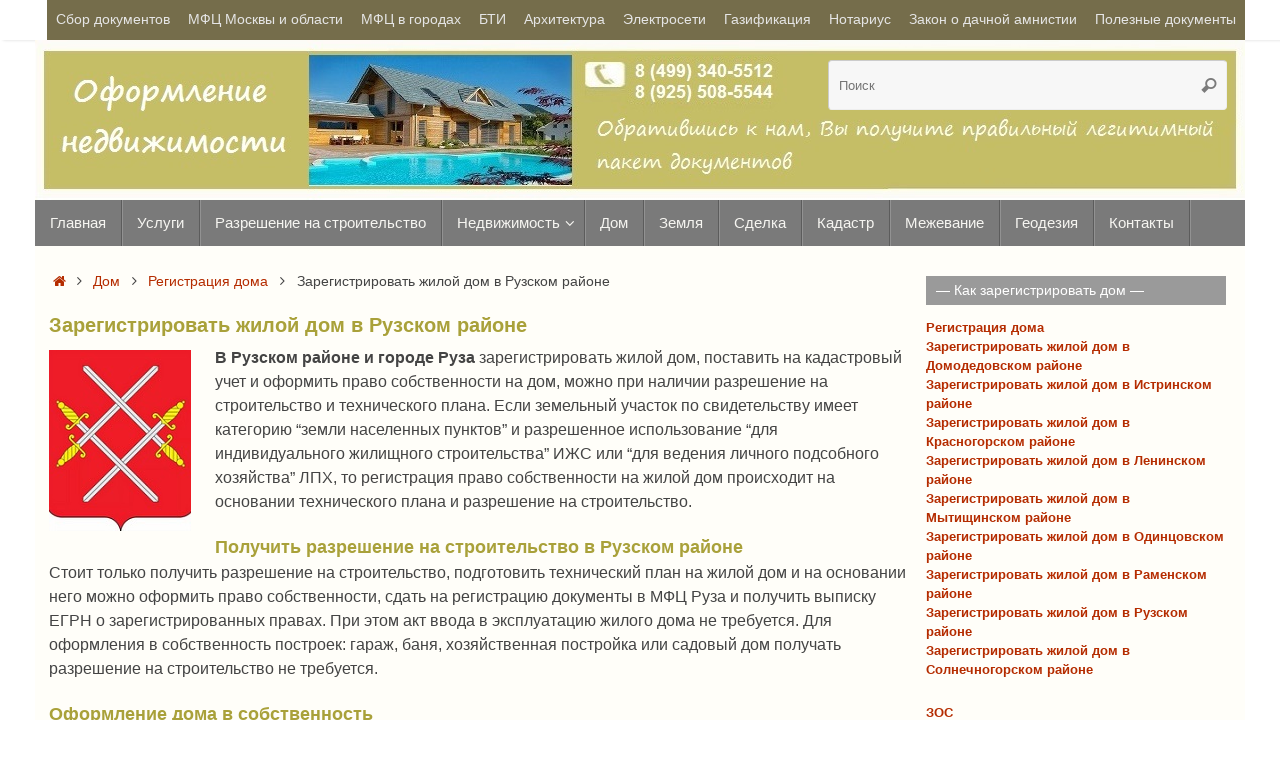

--- FILE ---
content_type: text/html; charset=UTF-8
request_url: https://regzem.ru/dom/registraciya-doma/zaregistrirovat-zhiloj-dom-v-ruzskom-rajone/
body_size: 76731
content:
<!DOCTYPE html>
<html lang="ru-RU">
<head>
<meta name="viewport" content="width=device-width, user-scalable=no, initial-scale=1.0, minimum-scale=1.0, maximum-scale=1.0">
<meta http-equiv="Content-Type" content="text/html; charset=UTF-8" />
<link rel="profile" href="http://gmpg.org/xfn/11" />
<link rel="pingback" href="https://regzem.ru/xmlrpc.php" />
<link rel="shortcut icon" href="https://regzem.ru/wp-content/uploads/favicon.ico" /><link rel="apple-touch-icon" href="https://regzem.ru/wp-content/uploads/favicon.ico" /><meta name='robots' content='index, follow, max-image-preview:large, max-snippet:-1, max-video-preview:-1' />

	<!-- This site is optimized with the Yoast SEO plugin v26.6 - https://yoast.com/wordpress/plugins/seo/ -->
	<title>Зарегистрировать жилой дом в Рузском районе - Регистрация недвижимости</title>
	<meta name="description" content="Зарегистрировать жилой дом в Рузском районе. МФЦ. Регистрация права собственности. Технический паспорт на дом. Заказать технический план дома." />
	<link rel="canonical" href="https://regzem.ru/dom/registraciya-doma/zaregistrirovat-zhiloj-dom-v-ruzskom-rajone/" />
	<meta property="og:locale" content="ru_RU" />
	<meta property="og:type" content="article" />
	<meta property="og:title" content="Зарегистрировать жилой дом в Рузском районе - Регистрация недвижимости" />
	<meta property="og:description" content="Зарегистрировать жилой дом в Рузском районе. МФЦ. Регистрация права собственности. Технический паспорт на дом. Заказать технический план дома." />
	<meta property="og:url" content="https://regzem.ru/dom/registraciya-doma/zaregistrirovat-zhiloj-dom-v-ruzskom-rajone/" />
	<meta property="og:site_name" content="Регистрация недвижимости" />
	<meta property="article:modified_time" content="2023-09-11T08:21:15+00:00" />
	<meta property="og:image" content="https://regzem.ru/wp-content/uploads/zaregistrirovat-zhiloj-dom-v-ruzskom-rajone.jpg" />
	<meta property="og:image:width" content="142" />
	<meta property="og:image:height" content="181" />
	<meta property="og:image:type" content="image/jpeg" />
	<meta name="twitter:card" content="summary_large_image" />
	<meta name="twitter:label1" content="Примерное время для чтения" />
	<meta name="twitter:data1" content="3 минуты" />
	<script type="application/ld+json" class="yoast-schema-graph">{"@context":"https://schema.org","@graph":[{"@type":"WebPage","@id":"https://regzem.ru/dom/registraciya-doma/zaregistrirovat-zhiloj-dom-v-ruzskom-rajone/","url":"https://regzem.ru/dom/registraciya-doma/zaregistrirovat-zhiloj-dom-v-ruzskom-rajone/","name":"Зарегистрировать жилой дом в Рузском районе - Регистрация недвижимости","isPartOf":{"@id":"https://regzem.ru/#website"},"primaryImageOfPage":{"@id":"https://regzem.ru/dom/registraciya-doma/zaregistrirovat-zhiloj-dom-v-ruzskom-rajone/#primaryimage"},"image":{"@id":"https://regzem.ru/dom/registraciya-doma/zaregistrirovat-zhiloj-dom-v-ruzskom-rajone/#primaryimage"},"thumbnailUrl":"https://regzem.ru/wp-content/uploads/zaregistrirovat-zhiloj-dom-v-ruzskom-rajone.jpg","datePublished":"2020-07-02T09:32:24+00:00","dateModified":"2023-09-11T08:21:15+00:00","description":"Зарегистрировать жилой дом в Рузском районе. МФЦ. Регистрация права собственности. Технический паспорт на дом. Заказать технический план дома.","breadcrumb":{"@id":"https://regzem.ru/dom/registraciya-doma/zaregistrirovat-zhiloj-dom-v-ruzskom-rajone/#breadcrumb"},"inLanguage":"ru-RU","potentialAction":[{"@type":"ReadAction","target":["https://regzem.ru/dom/registraciya-doma/zaregistrirovat-zhiloj-dom-v-ruzskom-rajone/"]}]},{"@type":"ImageObject","inLanguage":"ru-RU","@id":"https://regzem.ru/dom/registraciya-doma/zaregistrirovat-zhiloj-dom-v-ruzskom-rajone/#primaryimage","url":"https://regzem.ru/wp-content/uploads/zaregistrirovat-zhiloj-dom-v-ruzskom-rajone.jpg","contentUrl":"https://regzem.ru/wp-content/uploads/zaregistrirovat-zhiloj-dom-v-ruzskom-rajone.jpg","width":142,"height":181,"caption":"Зарегистрировать жилой дом в Рузском районе"},{"@type":"BreadcrumbList","@id":"https://regzem.ru/dom/registraciya-doma/zaregistrirovat-zhiloj-dom-v-ruzskom-rajone/#breadcrumb","itemListElement":[{"@type":"ListItem","position":1,"name":"Главная страница","item":"https://regzem.ru/"},{"@type":"ListItem","position":2,"name":"Дом","item":"https://regzem.ru/dom/"},{"@type":"ListItem","position":3,"name":"Регистрация дома","item":"https://regzem.ru/dom/registraciya-doma/"},{"@type":"ListItem","position":4,"name":"Зарегистрировать жилой дом в Рузском районе"}]},{"@type":"WebSite","@id":"https://regzem.ru/#website","url":"https://regzem.ru/","name":"Регистрация недвижимости","description":"Мы оказываем помощь по регистрации и оформлению прав собственности на недвижимость в Новой Москве и Московской области.","publisher":{"@id":"https://regzem.ru/#/schema/person/b6cca3e2d323518017b9ac72e58083e0"},"potentialAction":[{"@type":"SearchAction","target":{"@type":"EntryPoint","urlTemplate":"https://regzem.ru/?s={search_term_string}"},"query-input":{"@type":"PropertyValueSpecification","valueRequired":true,"valueName":"search_term_string"}}],"inLanguage":"ru-RU"},{"@type":["Person","Organization"],"@id":"https://regzem.ru/#/schema/person/b6cca3e2d323518017b9ac72e58083e0","name":"Adm","image":{"@type":"ImageObject","inLanguage":"ru-RU","@id":"https://regzem.ru/#/schema/person/image/","url":"https://secure.gravatar.com/avatar/7aae11b5964c2a30b382c94b3678ca8d7a9a091ee69d1f620bd7b95686087626?s=96&d=mm&r=g","contentUrl":"https://secure.gravatar.com/avatar/7aae11b5964c2a30b382c94b3678ca8d7a9a091ee69d1f620bd7b95686087626?s=96&d=mm&r=g","caption":"Adm"},"logo":{"@id":"https://regzem.ru/#/schema/person/image/"}}]}</script>
	<!-- / Yoast SEO plugin. -->


<link rel="alternate" type="application/rss+xml" title="Регистрация недвижимости &raquo; Лента" href="https://regzem.ru/feed/" />
<link rel="alternate" type="application/rss+xml" title="Регистрация недвижимости &raquo; Лента комментариев" href="https://regzem.ru/comments/feed/" />
<link rel="alternate" title="oEmbed (JSON)" type="application/json+oembed" href="https://regzem.ru/wp-json/oembed/1.0/embed?url=https%3A%2F%2Fregzem.ru%2Fdom%2Fregistraciya-doma%2Fzaregistrirovat-zhiloj-dom-v-ruzskom-rajone%2F" />
<link rel="alternate" title="oEmbed (XML)" type="text/xml+oembed" href="https://regzem.ru/wp-json/oembed/1.0/embed?url=https%3A%2F%2Fregzem.ru%2Fdom%2Fregistraciya-doma%2Fzaregistrirovat-zhiloj-dom-v-ruzskom-rajone%2F&#038;format=xml" />
<style id='wp-img-auto-sizes-contain-inline-css' type='text/css'>
img:is([sizes=auto i],[sizes^="auto," i]){contain-intrinsic-size:3000px 1500px}
/*# sourceURL=wp-img-auto-sizes-contain-inline-css */
</style>
<style id='wp-emoji-styles-inline-css' type='text/css'>

	img.wp-smiley, img.emoji {
		display: inline !important;
		border: none !important;
		box-shadow: none !important;
		height: 1em !important;
		width: 1em !important;
		margin: 0 0.07em !important;
		vertical-align: -0.1em !important;
		background: none !important;
		padding: 0 !important;
	}
/*# sourceURL=wp-emoji-styles-inline-css */
</style>
<style id='wp-block-library-inline-css' type='text/css'>
:root{--wp-block-synced-color:#7a00df;--wp-block-synced-color--rgb:122,0,223;--wp-bound-block-color:var(--wp-block-synced-color);--wp-editor-canvas-background:#ddd;--wp-admin-theme-color:#007cba;--wp-admin-theme-color--rgb:0,124,186;--wp-admin-theme-color-darker-10:#006ba1;--wp-admin-theme-color-darker-10--rgb:0,107,160.5;--wp-admin-theme-color-darker-20:#005a87;--wp-admin-theme-color-darker-20--rgb:0,90,135;--wp-admin-border-width-focus:2px}@media (min-resolution:192dpi){:root{--wp-admin-border-width-focus:1.5px}}.wp-element-button{cursor:pointer}:root .has-very-light-gray-background-color{background-color:#eee}:root .has-very-dark-gray-background-color{background-color:#313131}:root .has-very-light-gray-color{color:#eee}:root .has-very-dark-gray-color{color:#313131}:root .has-vivid-green-cyan-to-vivid-cyan-blue-gradient-background{background:linear-gradient(135deg,#00d084,#0693e3)}:root .has-purple-crush-gradient-background{background:linear-gradient(135deg,#34e2e4,#4721fb 50%,#ab1dfe)}:root .has-hazy-dawn-gradient-background{background:linear-gradient(135deg,#faaca8,#dad0ec)}:root .has-subdued-olive-gradient-background{background:linear-gradient(135deg,#fafae1,#67a671)}:root .has-atomic-cream-gradient-background{background:linear-gradient(135deg,#fdd79a,#004a59)}:root .has-nightshade-gradient-background{background:linear-gradient(135deg,#330968,#31cdcf)}:root .has-midnight-gradient-background{background:linear-gradient(135deg,#020381,#2874fc)}:root{--wp--preset--font-size--normal:16px;--wp--preset--font-size--huge:42px}.has-regular-font-size{font-size:1em}.has-larger-font-size{font-size:2.625em}.has-normal-font-size{font-size:var(--wp--preset--font-size--normal)}.has-huge-font-size{font-size:var(--wp--preset--font-size--huge)}.has-text-align-center{text-align:center}.has-text-align-left{text-align:left}.has-text-align-right{text-align:right}.has-fit-text{white-space:nowrap!important}#end-resizable-editor-section{display:none}.aligncenter{clear:both}.items-justified-left{justify-content:flex-start}.items-justified-center{justify-content:center}.items-justified-right{justify-content:flex-end}.items-justified-space-between{justify-content:space-between}.screen-reader-text{border:0;clip-path:inset(50%);height:1px;margin:-1px;overflow:hidden;padding:0;position:absolute;width:1px;word-wrap:normal!important}.screen-reader-text:focus{background-color:#ddd;clip-path:none;color:#444;display:block;font-size:1em;height:auto;left:5px;line-height:normal;padding:15px 23px 14px;text-decoration:none;top:5px;width:auto;z-index:100000}html :where(.has-border-color){border-style:solid}html :where([style*=border-top-color]){border-top-style:solid}html :where([style*=border-right-color]){border-right-style:solid}html :where([style*=border-bottom-color]){border-bottom-style:solid}html :where([style*=border-left-color]){border-left-style:solid}html :where([style*=border-width]){border-style:solid}html :where([style*=border-top-width]){border-top-style:solid}html :where([style*=border-right-width]){border-right-style:solid}html :where([style*=border-bottom-width]){border-bottom-style:solid}html :where([style*=border-left-width]){border-left-style:solid}html :where(img[class*=wp-image-]){height:auto;max-width:100%}:where(figure){margin:0 0 1em}html :where(.is-position-sticky){--wp-admin--admin-bar--position-offset:var(--wp-admin--admin-bar--height,0px)}@media screen and (max-width:600px){html :where(.is-position-sticky){--wp-admin--admin-bar--position-offset:0px}}

/*# sourceURL=wp-block-library-inline-css */
</style><style id='global-styles-inline-css' type='text/css'>
:root{--wp--preset--aspect-ratio--square: 1;--wp--preset--aspect-ratio--4-3: 4/3;--wp--preset--aspect-ratio--3-4: 3/4;--wp--preset--aspect-ratio--3-2: 3/2;--wp--preset--aspect-ratio--2-3: 2/3;--wp--preset--aspect-ratio--16-9: 16/9;--wp--preset--aspect-ratio--9-16: 9/16;--wp--preset--color--black: #000000;--wp--preset--color--cyan-bluish-gray: #abb8c3;--wp--preset--color--white: #ffffff;--wp--preset--color--pale-pink: #f78da7;--wp--preset--color--vivid-red: #cf2e2e;--wp--preset--color--luminous-vivid-orange: #ff6900;--wp--preset--color--luminous-vivid-amber: #fcb900;--wp--preset--color--light-green-cyan: #7bdcb5;--wp--preset--color--vivid-green-cyan: #00d084;--wp--preset--color--pale-cyan-blue: #8ed1fc;--wp--preset--color--vivid-cyan-blue: #0693e3;--wp--preset--color--vivid-purple: #9b51e0;--wp--preset--gradient--vivid-cyan-blue-to-vivid-purple: linear-gradient(135deg,rgb(6,147,227) 0%,rgb(155,81,224) 100%);--wp--preset--gradient--light-green-cyan-to-vivid-green-cyan: linear-gradient(135deg,rgb(122,220,180) 0%,rgb(0,208,130) 100%);--wp--preset--gradient--luminous-vivid-amber-to-luminous-vivid-orange: linear-gradient(135deg,rgb(252,185,0) 0%,rgb(255,105,0) 100%);--wp--preset--gradient--luminous-vivid-orange-to-vivid-red: linear-gradient(135deg,rgb(255,105,0) 0%,rgb(207,46,46) 100%);--wp--preset--gradient--very-light-gray-to-cyan-bluish-gray: linear-gradient(135deg,rgb(238,238,238) 0%,rgb(169,184,195) 100%);--wp--preset--gradient--cool-to-warm-spectrum: linear-gradient(135deg,rgb(74,234,220) 0%,rgb(151,120,209) 20%,rgb(207,42,186) 40%,rgb(238,44,130) 60%,rgb(251,105,98) 80%,rgb(254,248,76) 100%);--wp--preset--gradient--blush-light-purple: linear-gradient(135deg,rgb(255,206,236) 0%,rgb(152,150,240) 100%);--wp--preset--gradient--blush-bordeaux: linear-gradient(135deg,rgb(254,205,165) 0%,rgb(254,45,45) 50%,rgb(107,0,62) 100%);--wp--preset--gradient--luminous-dusk: linear-gradient(135deg,rgb(255,203,112) 0%,rgb(199,81,192) 50%,rgb(65,88,208) 100%);--wp--preset--gradient--pale-ocean: linear-gradient(135deg,rgb(255,245,203) 0%,rgb(182,227,212) 50%,rgb(51,167,181) 100%);--wp--preset--gradient--electric-grass: linear-gradient(135deg,rgb(202,248,128) 0%,rgb(113,206,126) 100%);--wp--preset--gradient--midnight: linear-gradient(135deg,rgb(2,3,129) 0%,rgb(40,116,252) 100%);--wp--preset--font-size--small: 13px;--wp--preset--font-size--medium: 20px;--wp--preset--font-size--large: 36px;--wp--preset--font-size--x-large: 42px;--wp--preset--spacing--20: 0.44rem;--wp--preset--spacing--30: 0.67rem;--wp--preset--spacing--40: 1rem;--wp--preset--spacing--50: 1.5rem;--wp--preset--spacing--60: 2.25rem;--wp--preset--spacing--70: 3.38rem;--wp--preset--spacing--80: 5.06rem;--wp--preset--shadow--natural: 6px 6px 9px rgba(0, 0, 0, 0.2);--wp--preset--shadow--deep: 12px 12px 50px rgba(0, 0, 0, 0.4);--wp--preset--shadow--sharp: 6px 6px 0px rgba(0, 0, 0, 0.2);--wp--preset--shadow--outlined: 6px 6px 0px -3px rgb(255, 255, 255), 6px 6px rgb(0, 0, 0);--wp--preset--shadow--crisp: 6px 6px 0px rgb(0, 0, 0);}:where(.is-layout-flex){gap: 0.5em;}:where(.is-layout-grid){gap: 0.5em;}body .is-layout-flex{display: flex;}.is-layout-flex{flex-wrap: wrap;align-items: center;}.is-layout-flex > :is(*, div){margin: 0;}body .is-layout-grid{display: grid;}.is-layout-grid > :is(*, div){margin: 0;}:where(.wp-block-columns.is-layout-flex){gap: 2em;}:where(.wp-block-columns.is-layout-grid){gap: 2em;}:where(.wp-block-post-template.is-layout-flex){gap: 1.25em;}:where(.wp-block-post-template.is-layout-grid){gap: 1.25em;}.has-black-color{color: var(--wp--preset--color--black) !important;}.has-cyan-bluish-gray-color{color: var(--wp--preset--color--cyan-bluish-gray) !important;}.has-white-color{color: var(--wp--preset--color--white) !important;}.has-pale-pink-color{color: var(--wp--preset--color--pale-pink) !important;}.has-vivid-red-color{color: var(--wp--preset--color--vivid-red) !important;}.has-luminous-vivid-orange-color{color: var(--wp--preset--color--luminous-vivid-orange) !important;}.has-luminous-vivid-amber-color{color: var(--wp--preset--color--luminous-vivid-amber) !important;}.has-light-green-cyan-color{color: var(--wp--preset--color--light-green-cyan) !important;}.has-vivid-green-cyan-color{color: var(--wp--preset--color--vivid-green-cyan) !important;}.has-pale-cyan-blue-color{color: var(--wp--preset--color--pale-cyan-blue) !important;}.has-vivid-cyan-blue-color{color: var(--wp--preset--color--vivid-cyan-blue) !important;}.has-vivid-purple-color{color: var(--wp--preset--color--vivid-purple) !important;}.has-black-background-color{background-color: var(--wp--preset--color--black) !important;}.has-cyan-bluish-gray-background-color{background-color: var(--wp--preset--color--cyan-bluish-gray) !important;}.has-white-background-color{background-color: var(--wp--preset--color--white) !important;}.has-pale-pink-background-color{background-color: var(--wp--preset--color--pale-pink) !important;}.has-vivid-red-background-color{background-color: var(--wp--preset--color--vivid-red) !important;}.has-luminous-vivid-orange-background-color{background-color: var(--wp--preset--color--luminous-vivid-orange) !important;}.has-luminous-vivid-amber-background-color{background-color: var(--wp--preset--color--luminous-vivid-amber) !important;}.has-light-green-cyan-background-color{background-color: var(--wp--preset--color--light-green-cyan) !important;}.has-vivid-green-cyan-background-color{background-color: var(--wp--preset--color--vivid-green-cyan) !important;}.has-pale-cyan-blue-background-color{background-color: var(--wp--preset--color--pale-cyan-blue) !important;}.has-vivid-cyan-blue-background-color{background-color: var(--wp--preset--color--vivid-cyan-blue) !important;}.has-vivid-purple-background-color{background-color: var(--wp--preset--color--vivid-purple) !important;}.has-black-border-color{border-color: var(--wp--preset--color--black) !important;}.has-cyan-bluish-gray-border-color{border-color: var(--wp--preset--color--cyan-bluish-gray) !important;}.has-white-border-color{border-color: var(--wp--preset--color--white) !important;}.has-pale-pink-border-color{border-color: var(--wp--preset--color--pale-pink) !important;}.has-vivid-red-border-color{border-color: var(--wp--preset--color--vivid-red) !important;}.has-luminous-vivid-orange-border-color{border-color: var(--wp--preset--color--luminous-vivid-orange) !important;}.has-luminous-vivid-amber-border-color{border-color: var(--wp--preset--color--luminous-vivid-amber) !important;}.has-light-green-cyan-border-color{border-color: var(--wp--preset--color--light-green-cyan) !important;}.has-vivid-green-cyan-border-color{border-color: var(--wp--preset--color--vivid-green-cyan) !important;}.has-pale-cyan-blue-border-color{border-color: var(--wp--preset--color--pale-cyan-blue) !important;}.has-vivid-cyan-blue-border-color{border-color: var(--wp--preset--color--vivid-cyan-blue) !important;}.has-vivid-purple-border-color{border-color: var(--wp--preset--color--vivid-purple) !important;}.has-vivid-cyan-blue-to-vivid-purple-gradient-background{background: var(--wp--preset--gradient--vivid-cyan-blue-to-vivid-purple) !important;}.has-light-green-cyan-to-vivid-green-cyan-gradient-background{background: var(--wp--preset--gradient--light-green-cyan-to-vivid-green-cyan) !important;}.has-luminous-vivid-amber-to-luminous-vivid-orange-gradient-background{background: var(--wp--preset--gradient--luminous-vivid-amber-to-luminous-vivid-orange) !important;}.has-luminous-vivid-orange-to-vivid-red-gradient-background{background: var(--wp--preset--gradient--luminous-vivid-orange-to-vivid-red) !important;}.has-very-light-gray-to-cyan-bluish-gray-gradient-background{background: var(--wp--preset--gradient--very-light-gray-to-cyan-bluish-gray) !important;}.has-cool-to-warm-spectrum-gradient-background{background: var(--wp--preset--gradient--cool-to-warm-spectrum) !important;}.has-blush-light-purple-gradient-background{background: var(--wp--preset--gradient--blush-light-purple) !important;}.has-blush-bordeaux-gradient-background{background: var(--wp--preset--gradient--blush-bordeaux) !important;}.has-luminous-dusk-gradient-background{background: var(--wp--preset--gradient--luminous-dusk) !important;}.has-pale-ocean-gradient-background{background: var(--wp--preset--gradient--pale-ocean) !important;}.has-electric-grass-gradient-background{background: var(--wp--preset--gradient--electric-grass) !important;}.has-midnight-gradient-background{background: var(--wp--preset--gradient--midnight) !important;}.has-small-font-size{font-size: var(--wp--preset--font-size--small) !important;}.has-medium-font-size{font-size: var(--wp--preset--font-size--medium) !important;}.has-large-font-size{font-size: var(--wp--preset--font-size--large) !important;}.has-x-large-font-size{font-size: var(--wp--preset--font-size--x-large) !important;}
/*# sourceURL=global-styles-inline-css */
</style>

<style id='classic-theme-styles-inline-css' type='text/css'>
/*! This file is auto-generated */
.wp-block-button__link{color:#fff;background-color:#32373c;border-radius:9999px;box-shadow:none;text-decoration:none;padding:calc(.667em + 2px) calc(1.333em + 2px);font-size:1.125em}.wp-block-file__button{background:#32373c;color:#fff;text-decoration:none}
/*# sourceURL=/wp-includes/css/classic-themes.min.css */
</style>
<link rel='stylesheet' id='cptch_stylesheet-css' href='https://regzem.ru/wp-content/plugins/captcha/css/front_end_style.css?ver=4.4.5' type='text/css' media='all' />
<link rel='stylesheet' id='dashicons-css' href='https://regzem.ru/wp-includes/css/dashicons.min.css?ver=6.9' type='text/css' media='all' />
<link rel='stylesheet' id='cptch_desktop_style-css' href='https://regzem.ru/wp-content/plugins/captcha/css/desktop_style.css?ver=4.4.5' type='text/css' media='all' />
<link rel='stylesheet' id='tempera-fonts-css' href='https://regzem.ru/wp-content/themes/tempera/fonts/fontfaces.css?ver=1.7.2' type='text/css' media='all' />
<link rel='stylesheet' id='tempera-style-css' href='https://regzem.ru/wp-content/themes/tempera/style.css?ver=1.7.2' type='text/css' media='all' />
<script type="text/javascript" src="https://regzem.ru/wp-includes/js/jquery/jquery.min.js?ver=3.7.1" id="jquery-core-js"></script>
<script type="text/javascript" src="https://regzem.ru/wp-includes/js/jquery/jquery-migrate.min.js?ver=3.4.1" id="jquery-migrate-js"></script>
<script type="text/javascript" id="jquery-js-after">
/* <![CDATA[ */
jQuery(document).ready(function() {
	jQuery(".ab281153bcb5e5d6cd3c975e8beb4e0e").click(function() {
		jQuery.post(
			"https://regzem.ru/wp-admin/admin-ajax.php", {
				"action": "quick_adsense_onpost_ad_click",
				"quick_adsense_onpost_ad_index": jQuery(this).attr("data-index"),
				"quick_adsense_nonce": "2fa1c0b311",
			}, function(response) { }
		);
	});
});

//# sourceURL=jquery-js-after
/* ]]> */
</script>
<link rel="https://api.w.org/" href="https://regzem.ru/wp-json/" /><link rel="alternate" title="JSON" type="application/json" href="https://regzem.ru/wp-json/wp/v2/pages/8083" /><link rel="EditURI" type="application/rsd+xml" title="RSD" href="https://regzem.ru/xmlrpc.php?rsd" />
<meta name="generator" content="WordPress 6.9" />
<link rel='shortlink' href='https://regzem.ru/?p=8083' />

<!-- Dynamic Widgets by QURL loaded - http://www.dynamic-widgets.com //-->
<style type="text/css" id="custom-background-css">
body.custom-background { background-color: #ffffff; }
</style>
	<style type="text/css"> #header, #main, #topbar-inner { max-width: 1210px; } #container.one-column { } #container.two-columns-right #secondary { width:310px; float:right; } #container.two-columns-right #content { width:calc(100% - 324px); float:left; } #container.two-columns-left #primary { width:310px; float:left; } #container.two-columns-left #content { width:calc(100% - 324px); float:right; } #container.three-columns-right .sidey { width:155px; float:left; } #container.three-columns-right #primary { margin-left:7px; margin-right:7px; } #container.three-columns-right #content { width: calc(100% - 324px); float:left;} #container.three-columns-left .sidey { width:155px; float:left; } #container.three-columns-left #secondary {margin-left:7px; margin-right:7px; } #container.three-columns-left #content { width: calc(100% - 324px); float:right; } #container.three-columns-sided .sidey { width:155px; float:left; } #container.three-columns-sided #secondary { float:right; } #container.three-columns-sided #content { width: calc(100% - 338px); float:right; margin: 0 169px 0 -1210px; } body { font-family: Arial, Helvetica, sans-serif; } #content h1.entry-title a, #content h2.entry-title a, #content h1.entry-title , #content h2.entry-title { font-family: Arial, Helvetica, sans-serif; } .widget-title, .widget-title a { font-family: Arial, Helvetica, sans-serif; } .entry-content h1, .entry-content h2, .entry-content h3, .entry-content h4, .entry-content h5, .entry-content h6, #comments #reply-title, .nivo-caption h2, #front-text1 h2, #front-text2 h2, .column-header-image, .column-header-noimage { font-family: Arial, Helvetica, sans-serif; } #site-title span a { font-family: Arial, Helvetica, sans-serif; } #access ul li a, #access ul li a span { font-family: Arial, Helvetica, sans-serif; } body { color: #444444; background-color: #bcb385 } a { color: #B52C00; } a:hover,.entry-meta span a:hover, .comments-link a:hover { color: #8C0005; } #header { background-color: ; } #site-title span a { color:#BF4D28; } #site-description { color:#8C0005; } .socials a { background-color: #8C0005; } .socials .socials-hover { background-color: #D6341D; } /* Main menu top level */ #access a, #nav-toggle span, li.menu-main-search .searchform input[type="search"] { color: #f6f5f1; } li.menu-main-search .searchform input[type="search"] { background-color: #929292; border-left-color: #5c5c5c; } #access, #nav-toggle {background-color: #7A7A7A; } #access > .menu > ul > li > a > span { border-color: #5c5c5c; -webkit-box-shadow: 1px 0 0 #929292; box-shadow: 1px 0 0 #929292; } /*.rtl #access > .menu > ul > li > a > span { -webkit-box-shadow: -1px 0 0 #929292; box-shadow: -1px 0 0 #929292; } */ #access a:hover {background-color: #878787; } #access ul li.current_page_item > a, #access ul li.current-menu-item > a, #access ul li.current_page_ancestor > a, #access ul li.current-menu-ancestor > a { background-color: #878787; } /* Main menu Submenus */ #access > .menu > ul > li > ul:before {border-bottom-color:#7A7A7A;} #access ul ul ul li:first-child:before { border-right-color:#7A7A7A;} #access ul ul li { background-color:#7A7A7A; border-top-color:#888888; border-bottom-color:#6f6f6f} #access ul ul li a{color:#e3e0d4} #access ul ul li a:hover{background:#888888} #access ul ul li.current_page_item > a, #access ul ul li.current-menu-item > a, #access ul ul li.current_page_ancestor > a, #access ul ul li.current-menu-ancestor > a { background-color:#888888; } #topbar { background-color: #FFFFFF;border-bottom-color:#ffffff; box-shadow:3px 0 3px #d7d7d7; } .topmenu ul li a, .topmenu .searchsubmit { color: #E5E5E5; } .topmenu ul li a:hover, .topmenu .searchform input[type="search"] { color: #FFFFFF; border-bottom-color: rgba( 193,9,6, 0.5); } #main { background-color: #FFFEF9; } #author-info, #entry-author-info, #content .page-title { border-color: #c10906; background: #F7F7F7; } #entry-author-info #author-avatar, #author-info #author-avatar { border-color: #EEEEEE; } .sidey .widget-container { color: #333333; background-color: #FFFEF9; } .sidey .widget-title { color: #FFFFFF; background-color: #9A9A9A;border-color:#727272;} .sidey .widget-container a {color:;} .sidey .widget-container a:hover {color:;} .entry-content h1, .entry-content h2, .entry-content h3, .entry-content h4, .entry-content h5, .entry-content h6 { color: #A9A13A; } .sticky .entry-header {border-color:#c10906 } .entry-title, .entry-title a { color: #A9A13A; } .entry-title a:hover { color: #99999; } #content span.entry-format { color: #f6f5f1; background-color: #7A7A7A; } #footer { color: #FFFEF9; background-color: #eceeee; } #footer2 { color: #FFFEF9; background-color: #8A8A8A; } #footer a { color: #ffffff; } #footer a:hover { color: #333333; } #footer2 a, .footermenu ul li:after { color: ; } #footer2 a:hover { color: ; } #footer .widget-container { color: #444444; background-color: ; } #footer .widget-title { color: #ebfeff; background-color: #9A9A9A;border-color:#727272 } a.continue-reading-link, #cryout_ajax_more_trigger { color:#f6f5f1; background:#7A7A7A; border-bottom-color:#c10906; } a.continue-reading-link:hover { border-bottom-color:#d20c13; } a.continue-reading-link i.crycon-right-dir {color:#c10906} a.continue-reading-link:hover i.crycon-right-dir {color:#d20c13} .page-link a, .page-link > span > em {border-color:#CCCCCC} .columnmore a {background:#c10906;color:#F7F7F7} .columnmore a:hover {background:#d20c13;} .button, #respond .form-submit input#submit, input[type="submit"], input[type="reset"] { background-color: #c10906; } .button:hover, #respond .form-submit input#submit:hover { background-color: #d20c13; } .entry-content tr th, .entry-content thead th { color: #A9A13A; } .entry-content table, .entry-content fieldset, .entry-content tr td, .entry-content tr th, .entry-content thead th { border-color: #CCCCCC; } .entry-content tr.even td { background-color: #F7F7F7 !important; } hr { border-color: #CCCCCC; } input[type="text"], input[type="password"], input[type="email"], textarea, select, input[type="color"],input[type="date"],input[type="datetime"],input[type="datetime-local"],input[type="month"],input[type="number"],input[type="range"], input[type="search"],input[type="tel"],input[type="time"],input[type="url"],input[type="week"] { background-color: #F7F7F7; border-color: #CCCCCC #EEEEEE #EEEEEE #CCCCCC; color: #444444; } input[type="submit"], input[type="reset"] { color: #FFFEF9; background-color: #c10906; } input[type="text"]:hover, input[type="password"]:hover, input[type="email"]:hover, textarea:hover, input[type="color"]:hover, input[type="date"]:hover, input[type="datetime"]:hover, input[type="datetime-local"]:hover, input[type="month"]:hover, input[type="number"]:hover, input[type="range"]:hover, input[type="search"]:hover, input[type="tel"]:hover, input[type="time"]:hover, input[type="url"]:hover, input[type="week"]:hover { background-color: rgba(247,247,247,0.4); } .entry-content pre { border-color: #CCCCCC; border-bottom-color:#c10906;} .entry-content code { background-color:#F7F7F7;} .entry-content blockquote { border-color: #EEEEEE; } abbr, acronym { border-color: #444444; } .comment-meta a { color: #444444; } #respond .form-allowed-tags { color: #999999; } .entry-meta .crycon-metas:before {color:#CCCCCC;} .entry-meta span a, .comments-link a, .entry-meta {color:#666666;} .entry-meta span a:hover, .comments-link a:hover {color:;} .nav-next a:hover {} .nav-previous a:hover { } .pagination { border-color:#ededed;} .pagination span, .pagination a { background:#F7F7F7; border-left-color:#dddddd; border-right-color:#ffffff; } .pagination a:hover { background: #ffffff; } #searchform input[type="text"] {color:#999999;} .caption-accented .wp-caption { background-color:rgba(193,9,6,0.8); color:#FFFEF9} .tempera-image-one .entry-content img[class*='align'], .tempera-image-one .entry-summary img[class*='align'], .tempera-image-two .entry-content img[class*='align'], .tempera-image-two .entry-summary img[class*='align'], .tempera-image-one .entry-content [class*='wp-block'][class*='align'] img, .tempera-image-one .entry-summary [class*='wp-block'][class*='align'] img, .tempera-image-two .entry-content [class*='wp-block'][class*='align'] img, .tempera-image-two .entry-summary [class*='wp-block'][class*='align'] img { border-color:#c10906;} html { font-size:16px; line-height:1.5; } .entry-content, .entry-summary, #frontpage blockquote { text-align:Default; } .entry-content, .entry-summary, .widget-area { word-spacing:Default; letter-spacing:; } #bg_image {display:block;margin:0 auto;} #content h1.entry-title, #content h2.entry-title { font-size:20px ;} .widget-title, .widget-title a { font-size:14px ;} h1 { font-size: 2.105em; } h2 { font-size: 1.835em; } h3 { font-size: 1.565em; } h4 { font-size: 1.295em; } h5 { font-size: 1.025em; } h6 { font-size: 0.755em; } #site-title { font-size:30px ;} #access ul li a, li.menu-main-search .searchform input[type="search"] { font-size:15px ;} #respond .form-allowed-tags { display:none;} .nocomments, .nocomments2 {display:none;} .comments-link span { display:none;} #header-container > div { margin:40px 0 0 0px;} .entry-content p, .entry-content ul, .entry-content ol, .entry-content dd, .entry-content pre, .entry-content hr, .commentlist p { margin-bottom: 1.0em; } header.entry-header > .entry-meta { display: none; } #toTop {background:#FFFEF9;margin-left:1360px;} #toTop:hover .crycon-back2top:before {color:#d20c13;} #main {margin-top:0px; } #forbottom {margin-left: 14px; margin-right: 14px;} #header-widget-area { width: 33%; } #branding { height:160px; } </style> 
<style type="text/css">#header-widget-area {
    display: block;
    height: 100%;
    overflow: hidden;
    position: absolute;
    right: 18px;
    top: 20px;
    width: 33%;
    z-index: 251;
} 

.widget-area, .widget-area a {
    line-height: 1.2em;
}

.widget-area a:link, .widget-area a:visited {
    font-size: 13px;
    text-decoration: none;
    word-wrap: break-word;
}

.widget-area a:hover  {
    font-size: 13px;
    text-decoration: underline;
    word-wrap: break-word;
} 

.column-header-image {
    font-size: 20px;
    line-height: 30px;
    margin-bottom: 5px;
}
 
#content .entry-content h2, #content .entry-content h3, #content .entry-content h4, #content .entry-content h5, #content .entry-content h6 {
    font-size: 18px;
    font-family: Arial,Helvetica,sans-serif;
    font-weight: bold;
}

.tempera-image-one .entry-content img[class*="align"], .tempera-image-one .entry-summary img[class*="align"], .tempera-image-two .entry-content img[class*="align"], .tempera-image-two .entry-summary img[class*="align"] {
    border-color: #fffef9;
} 

#black-studio-tinymce-6 {
   background-color: #C5BE66;
} 

.entry-content h2, .entry-content h3, .entry-content h4, .entry-content h5, .entry-content h6 {
    color: #a9a13a;
} 

.entry-content h2, .entry-content h3, .entry-content h4, .entry-content h5, .entry-content h6, #comments #reply-title, .nivo-caption h2, .column-header-image {
    font-family: Arial,Helvetica,sans-serif;
} 

.category-archive-meta h1  {
   font-size: 20px; 
   color: #A9A13A;
} 

.entry-content blockquote {
    background-color: #ddd78c;
    border-color: #ddd78c;
} 

a.continue-reading-link, #cryout_ajax_more_trigger {
    display: none;
} 

#toTop {
    background: #c5be66 none repeat scroll 0 0;
} 

#author-info, #entry-author-info, .page-title {
    background: #F4F3DF;
} 

#front-text1 h1, #front-text2 h1 {
    display: block;
    float: none;
    margin: 0 auto;
    text-align: center;
    font-size: 2.2em;
    line-height: 1.4em;
    clear: both;
    font-weight: bold;
    color: #C5BE66;
} 

#content .entry-title {
    font-size: 32px;
    font-weight: bold;
    line-height: 1.3;
    padding: 0;
    margin: 0;
    word-wrap: break-word;
} 

.topmenu {
    display: inline;
    float: right;
    width: auto;
    background-color: #756d4b;
}</style>
<link rel='stylesheet' id='tempera-style-mobile'  href='https://regzem.ru/wp-content/themes/tempera/styles/style-mobile.css?ver=1.7.2' type='text/css' media='all' />	<!--[if lt IE 9]>
	<script>
	document.createElement('header');
	document.createElement('nav');
	document.createElement('section');
	document.createElement('article');
	document.createElement('aside');
	document.createElement('footer');
	</script>
	<![endif]-->
	<link rel='stylesheet' id='su-shortcodes-css' href='https://regzem.ru/wp-content/plugins/shortcodes-ultimate/includes/css/shortcodes.css?ver=7.4.7' type='text/css' media='all' />
<link rel="stylesheet" href="https://fonts.googleapis.com/css?family=Arimo:400|Quattrocento+Sans:400&subset=latin" type="text/css" /><link rel="stylesheet" href="https://regzem.ru/wp-content/cache/css/static/66ec059ff097a54a3f7bace55dcf551e.php" type="text/css" /><script type="text/javascript">
(function (w, d, u) {
    if(w.njQuery === u){
        w.bindNextendQ = [];
    
        function pushToReady(x) {
            w.bindNextendQ.push([alias.handler,"ready", x]);
        }
        
        function pushToLoad(x) {
            w.bindNextendQ.push([alias.handler,"load", x]);
        }

        var alias = {
            handler: w,
            ready: pushToReady,
            load: pushToLoad
        }

        w.njQuery = function (handler) {
            alias.handler = handler;
            return alias;
        }
    }
})(window, document);
              </script></head>
<body class="wp-singular page-template-default page page-id-8083 page-child parent-pageid-168 custom-background wp-theme-tempera tempera-image-one caption-dark magazine-layout tempera-menu-left">


<div id="wrapper" class="hfeed">
<div id="topbar" ><div id="topbar-inner"> <nav class="topmenu"><ul id="menu-verhnee-menyu" class="menu"><li id="menu-item-5310" class="menu-item menu-item-type-post_type menu-item-object-page menu-item-5310"><a href="https://regzem.ru/sbor-dokumentov/">Сбор документов</a></li>
<li id="menu-item-5426" class="menu-item menu-item-type-post_type menu-item-object-page menu-item-5426"><a href="https://regzem.ru/mfc-moskvy-i-oblasti/">МФЦ Москвы и области</a></li>
<li id="menu-item-5411" class="menu-item menu-item-type-post_type menu-item-object-page menu-item-5411"><a href="https://regzem.ru/mfc-v-gorodax/">МФЦ в городах</a></li>
<li id="menu-item-1218" class="menu-item menu-item-type-post_type menu-item-object-page menu-item-1218"><a href="https://regzem.ru/bti/">БТИ</a></li>
<li id="menu-item-5266" class="menu-item menu-item-type-post_type menu-item-object-page menu-item-5266"><a href="https://regzem.ru/arxitektura/">Архитектура</a></li>
<li id="menu-item-5240" class="menu-item menu-item-type-post_type menu-item-object-page menu-item-5240"><a href="https://regzem.ru/jelektroseti/">Электросети</a></li>
<li id="menu-item-5248" class="menu-item menu-item-type-post_type menu-item-object-page menu-item-5248"><a href="https://regzem.ru/gazifikaciya/">Газификация</a></li>
<li id="menu-item-5367" class="menu-item menu-item-type-post_type menu-item-object-page menu-item-5367"><a href="https://regzem.ru/notarius/">Нотариус</a></li>
<li id="menu-item-5232" class="menu-item menu-item-type-post_type menu-item-object-page menu-item-5232"><a href="https://regzem.ru/zakon-o-dachnoj-amnistii/">Закон о дачной амнистии</a></li>
<li id="menu-item-5222" class="menu-item menu-item-type-post_type menu-item-object-page menu-item-5222"><a href="https://regzem.ru/poleznye-dokumenty/">Полезные документы</a></li>
</ul></nav> </div></div>

<div id="header-full">
	<header id="header">
		<div id="masthead">
			<div id="branding" role="banner" >
				<img id="bg_image" alt="" title="" src="https://regzem.ru/wp-content/uploads/077.jpg"  />	<div id="header-container">
	</div>						<div id="header-widget-area">
			<ul class="yoyo">
				<li id="search-2" class="widget-container widget_search">
<form role="search" method="get" class="searchform" action="https://regzem.ru/">
	<label>
		<span class="screen-reader-text">Что искать:</span>
		<input type="search" class="s" placeholder="Поиск" value="" name="s" />
	</label>
	<button type="submit" class="searchsubmit"><span class="screen-reader-text">Поиск</span><i class="crycon-search"></i></button>
</form>
</li>			</ul>
		</div>
					<div style="clear:both;"></div>
			</div><!-- #branding -->
			<a id="nav-toggle"><span>&nbsp;</span></a>
			<nav id="access" role="navigation">
					<div class="skip-link screen-reader-text"><a href="#content" title="Перейти к содержимому">
		Перейти к содержимому	</a></div>
	<div class="menu"><ul id="prime_nav" class="menu"><li id="menu-item-165" class="menu-item menu-item-type-custom menu-item-object-custom menu-item-home menu-item-165"><a href="https://regzem.ru/" title="Регистрация недвижимости"><span>Главная</span></a></li>
<li id="menu-item-5306" class="menu-item menu-item-type-post_type menu-item-object-page menu-item-5306"><a href="https://regzem.ru/yuridicheskie-uslugi-po-registraczii-i-oformleniyu-nedvizhimosti-v-moskovskoj-oblasti-i-novoj-moskve/" title="Услуги по районам"><span>Услуги</span></a></li>
<li id="menu-item-912" class="menu-item menu-item-type-post_type menu-item-object-page menu-item-912"><a href="https://regzem.ru/razreshenie-na-stroitelstvo/" title="Как оформить и получить разрешение на строительство"><span>Разрешение на строительство</span></a></li>
<li id="menu-item-5207" class="menu-item menu-item-type-post_type menu-item-object-page menu-item-has-children menu-item-5207"><a href="https://regzem.ru/nedvizhimost/" title="Услуги по недвижимости"><span>Недвижимость</span></a>
<ul class="sub-menu">
	<li id="menu-item-6511" class="menu-item menu-item-type-post_type menu-item-object-page menu-item-6511"><a href="https://regzem.ru/nedvizhimost/novoe-v-nedvizhimosti-v-2021/"><span>Новое в недвижимости в 2021</span></a></li>
</ul>
</li>
<li id="menu-item-5204" class="menu-item menu-item-type-post_type menu-item-object-page current-page-ancestor menu-item-5204"><a href="https://regzem.ru/dom/" title="Регистрация дома"><span>Дом</span></a></li>
<li id="menu-item-5175" class="menu-item menu-item-type-post_type menu-item-object-page menu-item-5175"><a href="https://regzem.ru/zemlya/"><span>Земля</span></a></li>
<li id="menu-item-5163" class="menu-item menu-item-type-post_type menu-item-object-page menu-item-5163"><a href="https://regzem.ru/sdelka/"><span>Сделка</span></a></li>
<li id="menu-item-5136" class="menu-item menu-item-type-post_type menu-item-object-page menu-item-5136"><a href="https://regzem.ru/kadastr/"><span>Кадастр</span></a></li>
<li id="menu-item-5123" class="menu-item menu-item-type-post_type menu-item-object-page menu-item-5123"><a href="https://regzem.ru/mezhevanie/"><span>Межевание</span></a></li>
<li id="menu-item-5115" class="menu-item menu-item-type-post_type menu-item-object-page menu-item-5115"><a href="https://regzem.ru/geodeziya/"><span>Геодезия</span></a></li>
<li id="menu-item-820" class="menu-item menu-item-type-post_type menu-item-object-page menu-item-820"><a href="https://regzem.ru/uznat-stoimost-uslug-po-sboru-dokumentov-i-oformleniyu-nedvizhimosti/" title="Узнать стоимость услуг"><span>Контакты</span></a></li>
</ul></div>			</nav><!-- #access -->
		</div><!-- #masthead -->
	</header><!-- #header -->
</div><!-- #header-full -->

<div style="clear:both;height:0;"> </div>

<div id="main" class="main">
		<div id="toTop"><i class="crycon-back2top"></i> </div>	<div  id="forbottom" >
		
		<div style="clear:both;"> </div>

				<section id="container" class="two-columns-right">

			<div id="content" role="main">
			<div class="breadcrumbs"><a href="https://regzem.ru"><i class="crycon-homebread"></i><span class="screen-reader-text">Домой</span></a><i class="crycon-angle-right"></i> <a href="https://regzem.ru/dom/">Дом</a> <i class="crycon-angle-right"></i> <a href="https://regzem.ru/dom/registraciya-doma/">Регистрация дома</a> <i class="crycon-angle-right"></i> <span class="current">Зарегистрировать жилой дом в Рузском районе</span></div><!--breadcrumbs-->
				
			<div id="post-8083" class="post-8083 page type-page status-publish has-post-thumbnail hentry">
									<h1 class="entry-title">Зарегистрировать жилой дом в Рузском районе</h1>
				
				<div class="entry-content">
					<p><a href="https://regzem.ru/dom/registraciya-doma/zaregistrirovat-zhiloj-dom-v-ruzskom-rajone/"><img decoding="async" class="alignleft wp-image-8084 size-full" title="Зарегистрировать жилой дом в Рузском районе" src="https://regzem.ru/wp-content/uploads/zaregistrirovat-zhiloj-dom-v-ruzskom-rajone.jpg" alt="Зарегистрировать жилой дом в Рузском районе" width="142" height="181" srcset="https://regzem.ru/wp-content/uploads/zaregistrirovat-zhiloj-dom-v-ruzskom-rajone.jpg 142w, https://regzem.ru/wp-content/uploads/zaregistrirovat-zhiloj-dom-v-ruzskom-rajone-118x150.jpg 118w" sizes="(max-width: 142px) 100vw, 142px" /></a><strong>В Рузском районе и городе Руза</strong> зарегистрировать жилой дом, поставить на кадастровый учет и оформить право собственности на дом, можно при наличии разрешение на строительство и технического плана. Если земельный участок по свидетельству имеет категорию “земли населенных пунктов” и разрешенное использование “для индивидуального жилищного строительства” ИЖС или “для ведения личного подсобного хозяйства” ЛПХ, то регистрация право собственности на жилой дом происходит на основании технического плана и разрешение на строительство.</p>
<h2>Получить разрешение на строительство в Рузском районе</h2>
<p>Стоит только получить разрешение на строительство, подготовить технический план на жилой дом и на основании него можно оформить право собственности, сдать на регистрацию документы в МФЦ Руза и получить выписку ЕГРН о зарегистрированных правах. При этом акт ввода в эксплуатацию жилого дома не требуется. Для оформления в собственность построек: гараж, баня, хозяйственная постройка или садовый дом получать разрешение на строительство не требуется.</p>
<h2>Оформление дома в собственность</h2>
<p>В Рузском районе и городе Руза получение выписки ЕГРН и процедура оформление в собственность жилого дома, бани, гаража и других построек требует определенного знания в области градостроительства, земельного кодекса и закона о государственной регистрации права. Для регистрации права собственности есть утвержденные параметры построенного дома, его общая этажность, площадь всех помещений, расположение на земельном участке и другие технические данные.</p>
<h2>Процедура получение разрешение на строительство в Рузском районе</h2>
<ul style="list-style-type: circle;">
<li>Топографическая съемка земельного участка (согласованная со службами)</li>
<li>Уведомление о планируемых строительстве или реконструкции объекта индивидуального жилищного строительства или садового дома</li>
<li>Уведомление об окончании строительства или реконструкции объекта индивидуального жилищного строительства или садового дома</li>
<li>Градостроительный план земельного участка (ГПЗУ)</li>
<li>Схема планировочной организации земельного участка (СПОЗУ)</li>
<li>Разрешение на строительство</li>
</ul>
<p><strong>Согласование строительства с аэропортом.</strong><br />
<strong>Согласование размещения объекта капитального строительства.</strong></p>
<h2>Как правильно оформить недвижимость в Рузском районе</h2>
<p>Технический план формирует и изготавливает кадастровый инженер. Для обращения за услугой к кадастровому инженеру нужен определенный перечень документов. При первичном обращении достаточно документов на землю, ЕГРН. Технический план отображает все характеристики построенного объекта недвижимости. Изготавливается технический план в электронном виде и записывается на диск.</p>
<h2>Зарегистрировать жилой дом в Рузском районе</h2>
<p>Наши услуги:</p>
<ul style="list-style-type: circle;">
<li>обзор документов (первичных)</li>
<li>сбор документов</li>
<li>межевание земельного участка</li>
<li>сбор документов БТИ Рузского района</li>
<li>инвентаризация здания</li>
<li>технический паспорт БТИ (техпаспорт на дом)</li>
<li>технический план дома</li>
<li>постановка на кадастровый учет</li>
<li>техническое описание</li>
<li>акт обследование здания</li>
<li>разрешение на строительство</li>
<li>получение адреса</li>
<li>сдача технического плана в МФЦ</li>
<li>регистрация права собственности</li>
<li>получение выписки ЕГРН на дом с адресом</li>
</ul>
<h2>Как зарегистрировать жилой дом в собственность в Рузском районе?</h2>
<p><strong>Зарегистрировать жилой дом в Рузском районе</strong> &#8212; наши услуги по стоимости оцениваются индивидуально и зависят от первичных документов. Также по техническим параметрам построенного дома: общая площадь, этажность, наличие других построек.</p>
<p>Мы предоставляем комплексные услуги и консультации. Кадастровые услуги. Сбор документов. Межевание земельного участка.</p>
<p><em><strong>Наши контакты: 8 (925) 5085544, 8 (499) 3405512</strong></em></p>

<div style="font-size: 0px; height: 0px; line-height: 0px; margin: 0; padding: 0; clear: both;"></div>					<div style="clear:both;"></div>
														</div><!-- .entry-content -->
			</div><!-- #post-## -->

	 <div id="comments" class="hideme"> 	<p class="nocomments">Обсуждение закрыто.</p>
	</div><!-- #comments -->

					<ul class="yoyo">
			<li id="custom_html-2" class="widget_text widget-container widget_custom_html"><h3 class="widget-title">Как зарегистрировать и оформить недвижимость:</h3><div class="textwidget custom-html-widget"><script async src="//pagead2.googlesyndication.com/pagead/js/adsbygoogle.js"></script>
<ins class="adsbygoogle"
     style="display:block"
     data-ad-format="autorelaxed"
     data-ad-client="ca-pub-3251777863919837"
     data-ad-slot="7474798637"></ins>
<script>
     (adsbygoogle = window.adsbygoogle || []).push({});
</script></div></li><li id="black-studio-tinymce-13" class="widget-container widget_black_studio_tinymce"><div class="textwidget"><table class=" aligncenter" style="background-color: #E0E0E0; width: 850px; height: 55px;">
<tbody>
<tr>
<td>
<p style="text-align: center;"><span style="color: #333333; font-family: arial, helvetica, sans-serif;"><span style="font-size: 26px; text-align: center; margin-left: 0px;">Помощь в получении документов для ипотеки !</span></span></p>
</td>
</tr>
</tbody>
</table>
</div></li><li id="black-studio-tinymce-5" class="widget-container widget_black_studio_tinymce"><div class="textwidget"><img class="wp-image-8179 size-full aligncenter" title="Консультация" src="https://regzem.ru/wp-content/uploads/konsultacziya.jpg" alt="Консультация" width="805" height="175" /></div></li><li id="black-studio-tinymce-11" class="widget-container widget_black_studio_tinymce"><div class="textwidget"><table class=" alignleft" style="background-color: #E0E0E0; width: 850px; height: 245px;">
<tbody>
<tr>
<td>
<p style="text-align: center;"><span style="color: #333333; font-family: arial, helvetica, sans-serif;"><span style="font-size: 26px; text-align: center; margin-left: 0px;">Сбор документов, регистрация домов и строений, кадастровый учёт, разрешение на строительство. </span></span></p>
<p style="text-align: center;"><span style="color: #333333; font-family: arial, helvetica, sans-serif;"><span style="font-size: 28px; margin-left: 0px;">Наши телефоны: </span></span></p>
<p style="text-align: center;"><span style="color: #333333; font-family: comic sans ms, sans-serif;"><span style="font-size: 28px; margin-left: 0px;"><span style="font-family: arial, helvetica, sans-serif;">8 (499) 340-5512, 8 (925) 508-5544</span> </span></span></p>
</td>
</tr>
</tbody>
</table>
</div></li>		</ul>
				</div><!-- #content -->
					<div id="secondary" class="widget-area sidey" role="complementary">
		
			<ul class="xoxo">
								<li id="nextendaccordionmenuwidget-5" class="widget-container NextendAccordionMenuWidget"><h3 class="widget-title">&#8212; Как зарегистрировать дом &#8212;</h3><nav><div id="nextend-accordion-menu-nextendaccordionmenuwidget-5" class="noscript ">
  <div class="nextend-accordion-menu-inner ">
        <div class="nextend-accordion-menu-inner-container">
    <dl class="level1 ">
  <dt class="level1 nextend-nav-171 parent opened  first" data-menuid="171">
    <span class="outer">
      <span class="inner">
        <a  href="https://regzem.ru/dom/registraciya-doma/"><span>Регистрация дома</span></a>      </span>
    </span>
  </dt>
  <dd class="level1 nextend-nav-171 parent opened  first">
  <dl class="level2 ">
  <dt class="level2 nextend-nav-1870 notparent   first" data-menuid="1870">
    <span class="outer">
      <span class="inner">
        <a  href="https://regzem.ru/dom/registraciya-doma/zaregistrirovat-zhiloj-dom-v-domodedovskom-rajone/"><span>Зарегистрировать жилой дом в Домодедовском районе</span></a>      </span>
    </span>
  </dt>
  <dd class="level2 nextend-nav-1870 notparent   first">
  </dd>  <dt class="level2 nextend-nav-1891 notparent  " data-menuid="1891">
    <span class="outer">
      <span class="inner">
        <a  href="https://regzem.ru/dom/registraciya-doma/zaregistrirovat-zhiloj-dom-v-istrinskom-rajone/"><span>Зарегистрировать жилой дом в Истринском районе</span></a>      </span>
    </span>
  </dt>
  <dd class="level2 nextend-nav-1891 notparent  ">
  </dd>  <dt class="level2 nextend-nav-1881 notparent  " data-menuid="1881">
    <span class="outer">
      <span class="inner">
        <a  href="https://regzem.ru/dom/registraciya-doma/zaregistrirovat-zhiloj-dom-v-krasnogorskom-rajone/"><span>Зарегистрировать жилой дом в Красногорском районе</span></a>      </span>
    </span>
  </dt>
  <dd class="level2 nextend-nav-1881 notparent  ">
  </dd>  <dt class="level2 nextend-nav-1882 notparent  " data-menuid="1882">
    <span class="outer">
      <span class="inner">
        <a  href="https://regzem.ru/dom/registraciya-doma/zaregistrirovat-zhiloj-dom-v-leninskom-rajone/"><span>Зарегистрировать жилой дом в Ленинском районе</span></a>      </span>
    </span>
  </dt>
  <dd class="level2 nextend-nav-1882 notparent  ">
  </dd>  <dt class="level2 nextend-nav-1888 notparent  " data-menuid="1888">
    <span class="outer">
      <span class="inner">
        <a  href="https://regzem.ru/dom/registraciya-doma/zaregistrirovat-zhiloj-dom-v-mytishhinskom-rajone/"><span>Зарегистрировать жилой дом в Мытищинском районе</span></a>      </span>
    </span>
  </dt>
  <dd class="level2 nextend-nav-1888 notparent  ">
  </dd>  <dt class="level2 nextend-nav-1887 notparent  " data-menuid="1887">
    <span class="outer">
      <span class="inner">
        <a  href="https://regzem.ru/dom/registraciya-doma/zaregistrirovat-zhiloj-dom-v-odincovskom-rajone/"><span>Зарегистрировать жилой дом в Одинцовском районе</span></a>      </span>
    </span>
  </dt>
  <dd class="level2 nextend-nav-1887 notparent  ">
  </dd>  <dt class="level2 nextend-nav-1876 notparent  " data-menuid="1876">
    <span class="outer">
      <span class="inner">
        <a  href="https://regzem.ru/dom/registraciya-doma/zaregistrirovat-zhiloj-dom-v-ramenskom-rajone/"><span>Зарегистрировать жилой дом в Раменском районе</span></a>      </span>
    </span>
  </dt>
  <dd class="level2 nextend-nav-1876 notparent  ">
  </dd>  <dt class="level2 nextend-nav-8087 notparent opened active" data-menuid="8087">
    <span class="outer">
      <span class="inner">
        <a  href="https://regzem.ru/dom/registraciya-doma/zaregistrirovat-zhiloj-dom-v-ruzskom-rajone/"><span>Зарегистрировать жилой дом в Рузском районе</span></a>      </span>
    </span>
  </dt>
  <dd class="level2 nextend-nav-8087 notparent opened active">
  </dd>  <dt class="level2 nextend-nav-1873 notparent   last" data-menuid="1873">
    <span class="outer">
      <span class="inner">
        <a  href="https://regzem.ru/dom/registraciya-doma/zaregistrirovat-zhiloj-dom-v-solnechnogorskom-rajone/"><span>Зарегистрировать жилой дом в Солнечногорском районе</span></a>      </span>
    </span>
  </dt>
  <dd class="level2 nextend-nav-1873 notparent   last">
  </dd></dl></dd>  <dt class="level1 nextend-nav-7850 notparent  " data-menuid="7850">
    <span class="outer">
      <span class="inner">
        <a  href="https://regzem.ru/dom/zos/"><span>ЗОС</span></a>      </span>
    </span>
  </dt>
  <dd class="level1 nextend-nav-7850 notparent  ">
  </dd>  <dt class="level1 nextend-nav-5650 notparent  " data-menuid="5650">
    <span class="outer">
      <span class="inner">
        <a  href="https://regzem.ru/dom/registraciya-doma-v-snt/"><span>Регистрация дома в СНТ</span></a>      </span>
    </span>
  </dt>
  <dd class="level1 nextend-nav-5650 notparent  ">
  </dd>  <dt class="level1 nextend-nav-179 notparent  " data-menuid="179">
    <span class="outer">
      <span class="inner">
        <a  href="https://regzem.ru/dom/registraciya-doma-garazha-xozpostroek/"><span>Регистрация дома, гаража, хозпостроек</span></a>      </span>
    </span>
  </dt>
  <dd class="level1 nextend-nav-179 notparent  ">
  </dd>  <dt class="level1 nextend-nav-199 notparent  " data-menuid="199">
    <span class="outer">
      <span class="inner">
        <a  href="https://regzem.ru/dom/registraciya-dachnogo-doma-po-deklaracii/"><span>Регистрация дачного дома по декларации</span></a>      </span>
    </span>
  </dt>
  <dd class="level1 nextend-nav-199 notparent  ">
  </dd>  <dt class="level1 nextend-nav-300 notparent  " data-menuid="300">
    <span class="outer">
      <span class="inner">
        <a  href="https://regzem.ru/dom/samovolnaya-postrojka/"><span>Самовольная постройка</span></a>      </span>
    </span>
  </dt>
  <dd class="level1 nextend-nav-300 notparent  ">
  </dd>  <dt class="level1 nextend-nav-8067 notparent  " data-menuid="8067">
    <span class="outer">
      <span class="inner">
        <a  href="https://regzem.ru/dom/snos-doma/"><span>Снос дома</span></a>      </span>
    </span>
  </dt>
  <dd class="level1 nextend-nav-8067 notparent  ">
  </dd>  <dt class="level1 nextend-nav-195 notparent  " data-menuid="195">
    <span class="outer">
      <span class="inner">
        <a  href="https://regzem.ru/dom/poluchenie-kadastrovogo-pasporta-na-dom/"><span>Получение кадастрового паспорта на дом</span></a>      </span>
    </span>
  </dt>
  <dd class="level1 nextend-nav-195 notparent  ">
  </dd>  <dt class="level1 nextend-nav-203 notparent  " data-menuid="203">
    <span class="outer">
      <span class="inner">
        <a  href="https://regzem.ru/dom/prisvoenie-pochtovogo-adresa-domu/"><span>Присвоение почтового адреса дому</span></a>      </span>
    </span>
  </dt>
  <dd class="level1 nextend-nav-203 notparent  ">
  </dd>  <dt class="level1 nextend-nav-187 notparent  " data-menuid="187">
    <span class="outer">
      <span class="inner">
        <a  href="https://regzem.ru/dom/texnicheskij-pasport-na-zhiloj-dom/"><span>Технический паспорт на жилой дом</span></a>      </span>
    </span>
  </dt>
  <dd class="level1 nextend-nav-187 notparent  ">
  </dd>  <dt class="level1 nextend-nav-191 notparent   last" data-menuid="191">
    <span class="outer">
      <span class="inner">
        <a  href="https://regzem.ru/dom/tehnicheskij-plan-doma-zdaniya/"><span>Технический план дома, здания</span></a>      </span>
    </span>
  </dt>
  <dd class="level1 nextend-nav-191 notparent   last">
  </dd>    </dl>
    </div>
  </div>
</div></nav></li><li id="black-studio-tinymce-15" class="widget-container widget_black_studio_tinymce"><h3 class="widget-title">&#8212; Узнать стоимость услуг &#8212;</h3><div class="textwidget"><table class=" alignleft" style="background-color: #e0e0e0; width: 100%; height: 370px;">
<tbody>
<tr>
<td style="width: 100%; text-align: center;"><span style="text-align: center; font-family: helvetica, arial, sans-serif;">Помощь при сборе документов для:</span>
<p>&nbsp;</p>
<p><span style="font-family: helvetica, arial, sans-serif;">регистрации домов и строений</span></p>
<p><span style="font-family: helvetica, arial, sans-serif;">регистрации земельных участков</span></p>
<p><span style="font-family: helvetica, arial, sans-serif;">постановке на кадастровый учёт</span></p>
<p><span style="font-family: helvetica, arial, sans-serif;">разрешение на строительство<br />
</span></p>
<p>&nbsp;</p>
<p style="text-align: center;"><span style="color: #333333; font-size: 16px; font-family: helvetica, arial, sans-serif;"><span style="text-align: center; margin-left: 0px;">Наши телефоны: </span></span></p>
<p>&nbsp;</p>
<p style="text-align: center;"><span style="color: #333333; font-size: 20px; font-family: helvetica, arial, sans-serif;"><span style="margin-left: 0px;">8 (499) 340-5512 </span></span></p>
<p>&nbsp;</p>
<p style="text-align: center;"><span style="color: #333333; font-size: 20px; font-family: helvetica, arial, sans-serif;"><span style="margin-left: 0px;">8 (925) 508-5544 </span></span></p>
</td>
</tr>
</tbody>
</table>
</div></li>			</ul>

			
		</div>
		</section><!-- #container -->


	<div style="clear:both;"></div>
	</div> <!-- #forbottom -->


	<footer id="footer" role="contentinfo">
		<div id="colophon">
		
			

			<div id="footer-widget-area"  role="complementary"  class="footerthree" >

				<div id="first" class="widget-area">
					<ul class="xoxo">
						<li id="black-studio-tinymce-8" class="widget-container widget_black_studio_tinymce"><h3 class="widget-title">Как правильно оформить</h3><div class="textwidget"><p><span style="font-family: arial, helvetica, sans-serif; color: #333333; font-size: 14px;">Для правильного оформления и регистрации недвижимости необходимо подготовить и собрать пакет документов.</span><br />
<div class="su-spacer" style="height:20px"></div></p>
<p><img class="aligncenter wp-image-832 size-full" src="https://regzem.ru/wp-content/uploads/00018.jpg" alt="" width="300" height="477" /></p>
</div></li>					</ul>
				</div><!-- #first .widget-area -->

				<div id="second" class="widget-area">
					<ul class="xoxo">
						<li id="black-studio-tinymce-10" class="widget-container widget_black_studio_tinymce"><h3 class="widget-title">Сбор документов, регистрация</h3><div class="textwidget"><span style="font-family: arial,helvetica,sans-serif; color: #333333;"><span style="font-size: 14px;">Мы осуществляем сбор документов для оформления и регистрации недвижимости в Новой Москве и Московской области.</span> </span>
<div class="su-spacer" style="height:20px"></div>
<img class="aligncenter size-full wp-image-2560" src="https://regzem.ru/wp-content/uploads/sbor-dokumentov-registracija.jpg" alt="Сбор документов, регистрация" width="300" height="202" />
<div class="su-spacer" style="height:20px"></div></div></li><li id="black-studio-tinymce-14" class="widget-container widget_black_studio_tinymce"><h3 class="widget-title">Получить разрешение на строительство</h3><div class="textwidget"><p><span style="font-family: arial, helvetica, sans-serif; font-size: 14px;">Как получить разрешение на строительство объекта ИЖС, разрешение на ввод жилого дома в эксплуатацию? Какие документы для этого нужны. Оказываем услуги по всем районам Московской области.</span></p>
</div></li>					</ul>
				</div><!-- #second .widget-area -->

				<div id="third" class="widget-area">
					<ul class="xoxo">
						<li id="black-studio-tinymce-9" class="widget-container widget_black_studio_tinymce"><h3 class="widget-title">Сколько стоит</h3><div class="textwidget"><span style="color: #333333; font-size: 14px;"><span style="font-family: arial,helvetica,sans-serif;">Стоимость работ по вашему вопросу можно узнать у нашего специалиста. Для разговора с менеджером нужно иметь на руках документы.</span></span>
<span style="font-size: 14px;"><div class="su-spacer" style="height:20px"></div></span>
<img class="wp-image-9163 size-full aligncenter" src="https://regzem.ru/wp-content/uploads/stoimost-rabot.jpg" alt="Стоимость работ" width="300" height="202" /><span style="font-family: arial, helvetica, sans-serif; font-size: 14px;">В каждом отдельном случае стоимость услуги складывается от комплектности, состояния и наличия первичных документов.</span>

<span style="font-size: 14px; font-family: arial, helvetica, sans-serif;">Сроков исполнения работ.</span></div></li><li id="text-2" class="widget-container widget_text">			<div class="textwidget"><div class="ya-site-form ya-site-form_inited_no" onclick="return {'action':'http://yandex.ru/sitesearch','arrow':false,'bg':'transparent','fontsize':12,'fg':'#000000','language':'ru','logo':'rb','publicname':'Поиск по RegZem.ru','suggest':true,'target':'_self','tld':'ru','type':2,'usebigdictionary':true,'searchid':2235715,'webopt':false,'websearch':false,'input_fg':'#000000','input_bg':'#ffffff','input_fontStyle':'normal','input_fontWeight':'normal','input_placeholder':'поиск по сайту','input_placeholderColor':'#000000','input_borderColor':'#7f9db9'}"><form action="http://yandex.ru/sitesearch" method="get" target="_self"><input type="hidden" name="searchid" value="2235715"/><input type="hidden" name="l10n" value="ru"/><input type="hidden" name="reqenc" value=""/><input type="search" name="text" value=""/><input type="submit" value="Найти"/></form></div><style type="text/css">.ya-page_js_yes .ya-site-form_inited_no { display: none; }</style><script type="text/javascript">(function(w,d,c){var s=d.createElement('script'),h=d.getElementsByTagName('script')[0],e=d.documentElement;if((' '+e.className+' ').indexOf(' ya-page_js_yes ')===-1){e.className+=' ya-page_js_yes';}s.type='text/javascript';s.async=true;s.charset='utf-8';s.src=(d.location.protocol==='https:'?'https:':'http:')+'//site.yandex.net/v2.0/js/all.js';h.parentNode.insertBefore(s,h);(w[c]||(w[c]=[])).push(function(){Ya.Site.Form.init()})})(window,document,'yandex_site_callbacks');</script></div>
		</li>					</ul>
				</div><!-- #third .widget-area -->

			</div><!-- #footer-widget-area -->
			
		</div><!-- #colophon -->

		<div id="footer2">
		
			<div>
 <br>
 <br>
	<span style="display:block;float:right;text-align:right;padding:0 20px 5px;font-size:13px;">Авторские права принадлежат администрации сайта RegZem.ru © 2026. Все права защищены.<br />
Копирование материалов сайта разрешено только при условии наличия обратной ссылки на сайт.<br /><br /></span>
 <br />
 <br />
 <br />
 <br />
</div>
<!-- #site-info -->
				
		</div><!-- #footer2 -->

	</footer><!-- #footer -->

	</div><!-- #main -->
</div><!-- #wrapper -->


<script type="speculationrules">
{"prefetch":[{"source":"document","where":{"and":[{"href_matches":"/*"},{"not":{"href_matches":["/wp-*.php","/wp-admin/*","/wp-content/uploads/*","/wp-content/*","/wp-content/plugins/*","/wp-content/themes/tempera/*","/*\\?(.+)"]}},{"not":{"selector_matches":"a[rel~=\"nofollow\"]"}},{"not":{"selector_matches":".no-prefetch, .no-prefetch a"}}]},"eagerness":"conservative"}]}
</script>
<script type="text/javascript" id="tempera-frontend-js-extra">
/* <![CDATA[ */
var tempera_settings = {"mobile":"1","fitvids":"1"};
//# sourceURL=tempera-frontend-js-extra
/* ]]> */
</script>
<script type="text/javascript" src="https://regzem.ru/wp-content/themes/tempera/js/frontend.js?ver=1.7.2" id="tempera-frontend-js"></script>
<script type="text/javascript" src="https://regzem.ru/wp-includes/js/comment-reply.min.js?ver=6.9" id="comment-reply-js" async="async" data-wp-strategy="async" fetchpriority="low"></script>
<script type="text/javascript" id="q2w3_fixed_widget-js-extra">
/* <![CDATA[ */
var q2w3_sidebar_options = [{"use_sticky_position":false,"margin_top":10,"margin_bottom":1250,"stop_elements_selectors":"","screen_max_width":0,"screen_max_height":0,"widgets":[]}];
//# sourceURL=q2w3_fixed_widget-js-extra
/* ]]> */
</script>
<script type="text/javascript" src="https://regzem.ru/wp-content/plugins/q2w3-fixed-widget/js/frontend.min.js?ver=6.2.3" id="q2w3_fixed_widget-js"></script>
<script id="wp-emoji-settings" type="application/json">
{"baseUrl":"https://s.w.org/images/core/emoji/17.0.2/72x72/","ext":".png","svgUrl":"https://s.w.org/images/core/emoji/17.0.2/svg/","svgExt":".svg","source":{"concatemoji":"https://regzem.ru/wp-includes/js/wp-emoji-release.min.js?ver=6.9"}}
</script>
<script type="module">
/* <![CDATA[ */
/*! This file is auto-generated */
const a=JSON.parse(document.getElementById("wp-emoji-settings").textContent),o=(window._wpemojiSettings=a,"wpEmojiSettingsSupports"),s=["flag","emoji"];function i(e){try{var t={supportTests:e,timestamp:(new Date).valueOf()};sessionStorage.setItem(o,JSON.stringify(t))}catch(e){}}function c(e,t,n){e.clearRect(0,0,e.canvas.width,e.canvas.height),e.fillText(t,0,0);t=new Uint32Array(e.getImageData(0,0,e.canvas.width,e.canvas.height).data);e.clearRect(0,0,e.canvas.width,e.canvas.height),e.fillText(n,0,0);const a=new Uint32Array(e.getImageData(0,0,e.canvas.width,e.canvas.height).data);return t.every((e,t)=>e===a[t])}function p(e,t){e.clearRect(0,0,e.canvas.width,e.canvas.height),e.fillText(t,0,0);var n=e.getImageData(16,16,1,1);for(let e=0;e<n.data.length;e++)if(0!==n.data[e])return!1;return!0}function u(e,t,n,a){switch(t){case"flag":return n(e,"\ud83c\udff3\ufe0f\u200d\u26a7\ufe0f","\ud83c\udff3\ufe0f\u200b\u26a7\ufe0f")?!1:!n(e,"\ud83c\udde8\ud83c\uddf6","\ud83c\udde8\u200b\ud83c\uddf6")&&!n(e,"\ud83c\udff4\udb40\udc67\udb40\udc62\udb40\udc65\udb40\udc6e\udb40\udc67\udb40\udc7f","\ud83c\udff4\u200b\udb40\udc67\u200b\udb40\udc62\u200b\udb40\udc65\u200b\udb40\udc6e\u200b\udb40\udc67\u200b\udb40\udc7f");case"emoji":return!a(e,"\ud83e\u1fac8")}return!1}function f(e,t,n,a){let r;const o=(r="undefined"!=typeof WorkerGlobalScope&&self instanceof WorkerGlobalScope?new OffscreenCanvas(300,150):document.createElement("canvas")).getContext("2d",{willReadFrequently:!0}),s=(o.textBaseline="top",o.font="600 32px Arial",{});return e.forEach(e=>{s[e]=t(o,e,n,a)}),s}function r(e){var t=document.createElement("script");t.src=e,t.defer=!0,document.head.appendChild(t)}a.supports={everything:!0,everythingExceptFlag:!0},new Promise(t=>{let n=function(){try{var e=JSON.parse(sessionStorage.getItem(o));if("object"==typeof e&&"number"==typeof e.timestamp&&(new Date).valueOf()<e.timestamp+604800&&"object"==typeof e.supportTests)return e.supportTests}catch(e){}return null}();if(!n){if("undefined"!=typeof Worker&&"undefined"!=typeof OffscreenCanvas&&"undefined"!=typeof URL&&URL.createObjectURL&&"undefined"!=typeof Blob)try{var e="postMessage("+f.toString()+"("+[JSON.stringify(s),u.toString(),c.toString(),p.toString()].join(",")+"));",a=new Blob([e],{type:"text/javascript"});const r=new Worker(URL.createObjectURL(a),{name:"wpTestEmojiSupports"});return void(r.onmessage=e=>{i(n=e.data),r.terminate(),t(n)})}catch(e){}i(n=f(s,u,c,p))}t(n)}).then(e=>{for(const n in e)a.supports[n]=e[n],a.supports.everything=a.supports.everything&&a.supports[n],"flag"!==n&&(a.supports.everythingExceptFlag=a.supports.everythingExceptFlag&&a.supports[n]);var t;a.supports.everythingExceptFlag=a.supports.everythingExceptFlag&&!a.supports.flag,a.supports.everything||((t=a.source||{}).concatemoji?r(t.concatemoji):t.wpemoji&&t.twemoji&&(r(t.twemoji),r(t.wpemoji)))});
//# sourceURL=https://regzem.ru/wp-includes/js/wp-emoji-loader.min.js
/* ]]> */
</script>
	<script type="text/javascript">
	var cryout_global_content_width = 900;
	var cryout_toTop_offset = 1210;
			</script> <div>
<!-- Yandex.Metrika counter --> <script type="text/javascript" > (function(m,e,t,r,i,k,a){m[i]=m[i]||function(){(m[i].a=m[i].a||[]).push(arguments)}; m[i].l=1*new Date();k=e.createElement(t),a=e.getElementsByTagName(t)[0],k.async=1,k.src=r,a.parentNode.insertBefore(k,a)}) (window, document, "script", "https://mc.yandex.ru/metrika/tag.js", "ym"); ym(32595305, "init", { clickmap:true, trackLinks:true, accurateTrackBounce:true, webvisor:true }); </script> <noscript><div><img src="https://mc.yandex.ru/watch/32595305" style="position:absolute; left:-9999px;" alt="" /></div></noscript> <!-- /Yandex.Metrika counter -->
</div>
<script type="text/javascript" src="https://regzem.ru/wp-content/cache/js/static/21859c974a06149c4f33df14bb4b3661.php"></script></body>
</html>


--- FILE ---
content_type: text/html; charset=utf-8
request_url: https://www.google.com/recaptcha/api2/aframe
body_size: 267
content:
<!DOCTYPE HTML><html><head><meta http-equiv="content-type" content="text/html; charset=UTF-8"></head><body><script nonce="XuHXyfoj3LDMGiCmsEkq8g">/** Anti-fraud and anti-abuse applications only. See google.com/recaptcha */ try{var clients={'sodar':'https://pagead2.googlesyndication.com/pagead/sodar?'};window.addEventListener("message",function(a){try{if(a.source===window.parent){var b=JSON.parse(a.data);var c=clients[b['id']];if(c){var d=document.createElement('img');d.src=c+b['params']+'&rc='+(localStorage.getItem("rc::a")?sessionStorage.getItem("rc::b"):"");window.document.body.appendChild(d);sessionStorage.setItem("rc::e",parseInt(sessionStorage.getItem("rc::e")||0)+1);localStorage.setItem("rc::h",'1768426427182');}}}catch(b){}});window.parent.postMessage("_grecaptcha_ready", "*");}catch(b){}</script></body></html>